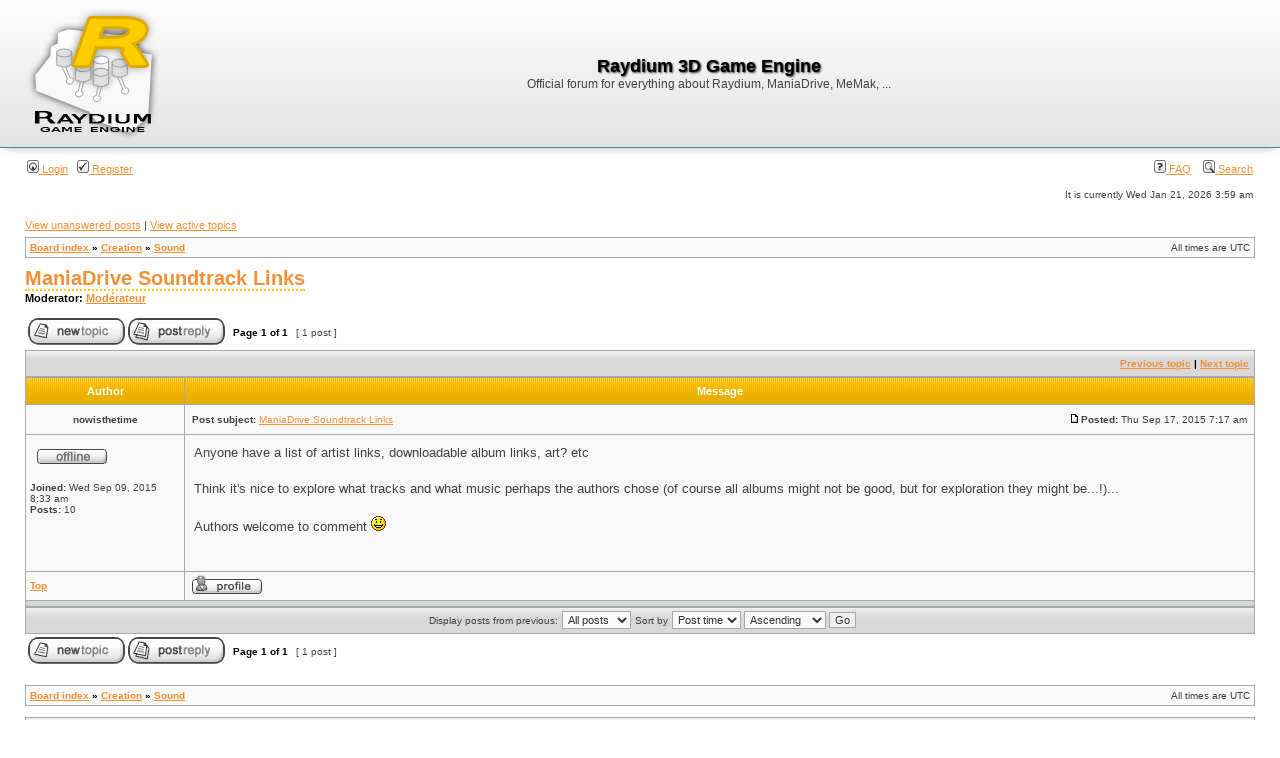

--- FILE ---
content_type: text/html; charset=UTF-8
request_url: https://memak.raydium.org/viewtopic.php?f=4&p=10551&sid=ec3bfa2ae85f81f4afdb9b92c8631af6
body_size: 14118
content:
<!DOCTYPE html PUBLIC "-//W3C//DTD XHTML 1.0 Transitional//EN" "http://www.w3.org/TR/xhtml1/DTD/xhtml1-transitional.dtd">
<html xmlns="http://www.w3.org/1999/xhtml" dir="ltr" lang="en-gb" xml:lang="en-gb">
<head>

<meta http-equiv="content-type" content="text/html; charset=UTF-8" />
<meta http-equiv="content-language" content="en-gb" />
<meta http-equiv="content-style-type" content="text/css" />
<meta http-equiv="imagetoolbar" content="no" />
<meta name="resource-type" content="document" />
<meta name="distribution" content="global" />
<meta name="keywords" content="" />
<meta name="description" content="" />

<title>Raydium 3D Game Engine &bull; View topic - ManiaDrive Soundtrack Links</title>



<link rel="stylesheet" href="./styles/Raydium/theme/stylesheet.css" type="text/css" />
<link rel="shortcut icon" type="image/png" href="/favicon.png" />

<script type="text/javascript">
// <![CDATA[


function popup(url, width, height, name)
{
	if (!name)
	{
		name = '_popup';
	}

	window.open(url.replace(/&amp;/g, '&'), name, 'height=' + height + ',resizable=yes,scrollbars=yes,width=' + width);
	return false;
}

function jumpto()
{
	var page = prompt('Enter the page number you wish to go to:', '1');
	var per_page = '';
	var base_url = '';

	if (page !== null && !isNaN(page) && page == Math.floor(page) && page > 0)
	{
		if (base_url.indexOf('?') == -1)
		{
			document.location.href = base_url + '?start=' + ((page - 1) * per_page);
		}
		else
		{
			document.location.href = base_url.replace(/&amp;/g, '&') + '&start=' + ((page - 1) * per_page);
		}
	}
}

/**
* Find a member
*/
function find_username(url)
{
	popup(url, 760, 570, '_usersearch');
	return false;
}

/**
* Mark/unmark checklist
* id = ID of parent container, name = name prefix, state = state [true/false]
*/
function marklist(id, name, state)
{
	var parent = document.getElementById(id);
	if (!parent)
	{
		eval('parent = document.' + id);
	}

	if (!parent)
	{
		return;
	}

	var rb = parent.getElementsByTagName('input');
	
	for (var r = 0; r < rb.length; r++)
	{
		if (rb[r].name.substr(0, name.length) == name)
		{
			rb[r].checked = state;
		}
	}
}



// ]]>
</script>
</head>
<body class="ltr">

<a name="top"></a>

<div id="wrapheader">

	<div id="logodesc">
		<table width="100%" cellspacing="0">
		<tr>
			<td><a href="./index.php?sid=76c04a633afc46adf1289f3d9c545dd5"><img src="./styles/Raydium/imageset/site_logo.png" width="133" height="133" alt="" title="" /></a></td>
			<td width="100%" align="center"><h1>Raydium 3D Game Engine</h1><span class="gen">Official forum for everything about Raydium, ManiaDrive, MeMak, ...</span></td>
		</tr>
		</table>
	</div>

	<div id="menubar">
		<table width="100%" cellspacing="0">
		<tr>
			<td class="genmed">
				<a href="./ucp.php?mode=login&amp;sid=76c04a633afc46adf1289f3d9c545dd5"><img src="./styles/Raydium/theme/images/icon_mini_login.gif" width="12" height="13" alt="*" /> Login</a>&nbsp; &nbsp;<a href="./ucp.php?mode=register&amp;sid=76c04a633afc46adf1289f3d9c545dd5"><img src="./styles/Raydium/theme/images/icon_mini_register.gif" width="12" height="13" alt="*" /> Register</a>
					
			</td>
			<td class="genmed" align="right">
				<a href="./faq.php?sid=76c04a633afc46adf1289f3d9c545dd5"><img src="./styles/Raydium/theme/images/icon_mini_faq.gif" width="12" height="13" alt="*" /> FAQ</a>
				&nbsp; &nbsp;<a href="./search.php?sid=76c04a633afc46adf1289f3d9c545dd5"><img src="./styles/Raydium/theme/images/icon_mini_search.gif" width="12" height="13" alt="*" /> Search</a>
			</td>
		</tr>
		</table>
	</div>

	<div id="datebar">
		<table width="100%" cellspacing="0">
		<tr>
			<td class="gensmall"></td>
			<td class="gensmall" align="right">It is currently Wed Jan 21, 2026 3:59 am<br /></td>
		</tr>
		</table>
	</div>

</div>

<div id="wrapcentre">

	
	<p class="searchbar">
		<span style="float: left;"><a href="./search.php?search_id=unanswered&amp;sid=76c04a633afc46adf1289f3d9c545dd5">View unanswered posts</a> | <a href="./search.php?search_id=active_topics&amp;sid=76c04a633afc46adf1289f3d9c545dd5">View active topics</a></span>
		
	</p>
	

	<br style="clear: both;" />

	<table class="tablebg" width="100%" cellspacing="1" cellpadding="0" style="margin-top: 5px;">
	<tr>
		<td class="row1">
			<p class="breadcrumbs"><a href="./index.php?sid=76c04a633afc46adf1289f3d9c545dd5">Board index</a> &#187; <a href="./viewforum.php?f=15&amp;sid=76c04a633afc46adf1289f3d9c545dd5">Creation</a> &#187; <a href="./viewforum.php?f=4&amp;sid=76c04a633afc46adf1289f3d9c545dd5">Sound</a></p>
			<p class="datetime">All times are UTC </p>
		</td>
	</tr>
	</table>

	<br />

<div id="pageheader">
	<h2><a class="titles" href="./viewtopic.php?f=4&amp;t=2347&amp;sid=76c04a633afc46adf1289f3d9c545dd5">ManiaDrive Soundtrack Links</a></h2>


	<p class="moderators">Moderator: <a href="./memberlist.php?mode=group&amp;g=6&amp;sid=76c04a633afc46adf1289f3d9c545dd5">Modérateur</a></p>

</div>

<br clear="all" /><br />

<div id="pagecontent">

	<table width="100%" cellspacing="1">
	<tr>
		<td align="left" valign="middle" nowrap="nowrap">
		<a href="./posting.php?mode=post&amp;f=4&amp;sid=76c04a633afc46adf1289f3d9c545dd5"><img src="./styles/Raydium/imageset/en/button_topic_new.gif" alt="Post new topic" title="Post new topic" /></a>&nbsp;<a href="./posting.php?mode=reply&amp;f=4&amp;t=2347&amp;sid=76c04a633afc46adf1289f3d9c545dd5"><img src="./styles/Raydium/imageset/en/button_topic_reply.gif" alt="Reply to topic" title="Reply to topic" /></a>
		</td>
		
			<td class="nav" valign="middle" nowrap="nowrap">&nbsp;Page <strong>1</strong> of <strong>1</strong><br /></td>
			<td class="gensmall" nowrap="nowrap">&nbsp;[ 1 post ]&nbsp;</td>
			<td class="gensmall" width="100%" align="right" nowrap="nowrap"></td>
		
	</tr>
	</table>

	<table class="tablebg" width="100%" cellspacing="1">
	<tr>
		<td class="cat">
			<table width="100%" cellspacing="0">
			<tr>
				<td class="nav" nowrap="nowrap">&nbsp;
				
				</td>
				<td class="nav" align="right" nowrap="nowrap"><a href="./viewtopic.php?f=4&amp;t=2347&amp;view=previous&amp;sid=76c04a633afc46adf1289f3d9c545dd5">Previous topic</a> | <a href="./viewtopic.php?f=4&amp;t=2347&amp;view=next&amp;sid=76c04a633afc46adf1289f3d9c545dd5">Next topic</a>&nbsp;</td>
			</tr>
			</table>
		</td>
	</tr>

	</table>


	<table class="tablebg" width="100%" cellspacing="1">
	
		<tr>
			<th>Author</th>
			<th>Message</th>
		</tr>
	<tr class="row1">

			<td align="center" valign="middle">
				<a name="p10551"></a>
				<b class="postauthor">nowisthetime</b>
			</td>
			<td width="100%" height="25">
				<table width="100%" cellspacing="0">
				<tr>
				
					<td class="gensmall" width="100%"><div style="float: left;">&nbsp;<b>Post subject:</b> <a href="#p10551">ManiaDrive Soundtrack Links</a></div><div style="float: right;"><a href="./viewtopic.php?p=10551&amp;sid=76c04a633afc46adf1289f3d9c545dd5#p10551"><img src="./styles/Raydium/imageset/icon_post_target.gif" width="12" height="9" alt="Post" title="Post" /></a><b>Posted:</b> Thu Sep 17, 2015 7:17 am&nbsp;</div></td>
				</tr>
				</table>
			</td>
		</tr>

		<tr class="row1">

			<td valign="top" class="profile">
				<table cellspacing="4" align="center" width="150">
			
				<tr>
					<td><img src="./styles/Raydium/imageset/en/icon_user_offline.gif" alt="Offline" title="Offline" /></td>
				</tr>
			
				</table>

				<span class="postdetails">
					<br /><b>Joined:</b> Wed Sep 09, 2015 8:33 am<br /><b>Posts:</b> 10
				</span>

			</td>
			<td valign="top">
				<table width="100%" cellspacing="5">
				<tr>
					<td>
					

						<div class="postbody">Anyone have a list of artist links, downloadable album links, art? etc<br /><br />Think it's nice to explore what tracks and what music perhaps the authors chose (of course all albums might not be good, but for exploration they might be...!)...<br /><br />Authors welcome to comment <img src="./images/smilies/icon_smile.gif" alt=":)" title="Smile" /></div>

					<br clear="all" /><br />

						<table width="100%" cellspacing="0">
						<tr valign="middle">
							<td class="gensmall" align="right">
							
							</td>
						</tr>
						</table>
					</td>
				</tr>
				</table>
			</td>
		</tr>

		<tr class="row1">

			<td class="profile"><strong><a href="#wrapheader">Top</a></strong></td>
			<td><div class="gensmall" style="float: left;">&nbsp;<a href="./memberlist.php?mode=viewprofile&amp;u=5058&amp;sid=76c04a633afc46adf1289f3d9c545dd5"><img src="./styles/Raydium/imageset/en/icon_user_profile.gif" alt="Profile" title="Profile" /></a> &nbsp;</div> <div class="gensmall" style="float: right;">&nbsp;</div></td>
	
		</tr>

	<tr>
		<td class="spacer" colspan="2" height="1"><img src="images/spacer.gif" alt="" width="1" height="1" /></td>
	</tr>
	</table>

	<table width="100%" cellspacing="1" class="tablebg">
	<tr align="center">
		<td class="cat"><form name="viewtopic" method="post" action="./viewtopic.php?f=4&amp;t=2347&amp;sid=76c04a633afc46adf1289f3d9c545dd5"><span class="gensmall">Display posts from previous:</span> <select name="st" id="st"><option value="0" selected="selected">All posts</option><option value="1">1 day</option><option value="7">7 days</option><option value="14">2 weeks</option><option value="30">1 month</option><option value="90">3 months</option><option value="180">6 months</option><option value="365">1 year</option></select>&nbsp;<span class="gensmall">Sort by</span> <select name="sk" id="sk"><option value="a">Author</option><option value="t" selected="selected">Post time</option><option value="s">Subject</option></select> <select name="sd" id="sd"><option value="a" selected="selected">Ascending</option><option value="d">Descending</option></select>&nbsp;<input class="btnlite" type="submit" value="Go" name="sort" /></form></td>
	</tr>
	</table>
	

	<table width="100%" cellspacing="1">
	<tr>
		<td align="left" valign="middle" nowrap="nowrap">
		<a href="./posting.php?mode=post&amp;f=4&amp;sid=76c04a633afc46adf1289f3d9c545dd5"><img src="./styles/Raydium/imageset/en/button_topic_new.gif" alt="Post new topic" title="Post new topic" /></a>&nbsp;<a href="./posting.php?mode=reply&amp;f=4&amp;t=2347&amp;sid=76c04a633afc46adf1289f3d9c545dd5"><img src="./styles/Raydium/imageset/en/button_topic_reply.gif" alt="Reply to topic" title="Reply to topic" /></a>
		</td>
		
			<td class="nav" valign="middle" nowrap="nowrap">&nbsp;Page <strong>1</strong> of <strong>1</strong><br /></td>
			<td class="gensmall" nowrap="nowrap">&nbsp;[ 1 post ]&nbsp;</td>
			<td class="gensmall" width="100%" align="right" nowrap="nowrap"></td>
		
	</tr>
	</table>

</div>

<div id="pagefooter"></div>

<br clear="all" />
<table class="tablebg" width="100%" cellspacing="1" cellpadding="0" style="margin-top: 5px;">
	<tr>
		<td class="row1">
			<p class="breadcrumbs"><a href="./index.php?sid=76c04a633afc46adf1289f3d9c545dd5">Board index</a> &#187; <a href="./viewforum.php?f=15&amp;sid=76c04a633afc46adf1289f3d9c545dd5">Creation</a> &#187; <a href="./viewforum.php?f=4&amp;sid=76c04a633afc46adf1289f3d9c545dd5">Sound</a></p>
			<p class="datetime">All times are UTC </p>
		</td>
	</tr>
	</table>
	<br clear="all" />

	<table class="tablebg" width="100%" cellspacing="1">
	<tr>
		<td class="cat"><h4>Who is online</h4></td>
	</tr>
	<tr>
		<td class="row1"><p class="gensmall">Users browsing this forum: No registered users and 5 guests</p></td>
	</tr>
	</table>


<br clear="all" />

<table width="100%" cellspacing="1">
<tr>
	<td width="40%" valign="top" nowrap="nowrap" align="left"></td>
	<td align="right" valign="top" nowrap="nowrap"><span class="gensmall">You <strong>cannot</strong> post new topics in this forum<br />You <strong>cannot</strong> reply to topics in this forum<br />You <strong>cannot</strong> edit your posts in this forum<br />You <strong>cannot</strong> delete your posts in this forum<br />You <strong>cannot</strong> post attachments in this forum<br /></span></td>
</tr>
</table>

<br clear="all" />

<table width="100%" cellspacing="0">
<tr>
	<td><form method="get" name="search" action="./search.php?sid=76c04a633afc46adf1289f3d9c545dd5"><span class="gensmall">Search for:</span> <input class="post" type="text" name="keywords" size="20" /> <input class="btnlite" type="submit" value="Go" /><input type="hidden" name="t" value="2347" />
<input type="hidden" name="sf" value="msgonly" />
<input type="hidden" name="sid" value="76c04a633afc46adf1289f3d9c545dd5" />
</form></td>
	<td align="right">
	<form method="post" name="jumpbox" action="./viewforum.php?sid=76c04a633afc46adf1289f3d9c545dd5" onsubmit="if(document.jumpbox.f.value == -1){return false;}">

	<table cellspacing="0" cellpadding="0" border="0">
	<tr>
		<td nowrap="nowrap"><span class="gensmall">Jump to:</span>&nbsp;<select name="f" onchange="if(this.options[this.selectedIndex].value != -1){ document.forms['jumpbox'].submit() }">

		
			<option value="-1">Select a forum</option>
		<option value="-1">------------------</option>
			<option value="12">News</option>
		
			<option value="9">&nbsp; &nbsp;News</option>
		
			<option value="13">ManiaDrive</option>
		
			<option value="10">&nbsp; &nbsp;ManiaDrive General</option>
		
			<option value="11">&nbsp; &nbsp;Your ManiaDrive Tracks</option>
		
			<option value="14">Miscenaleous</option>
		
			<option value="1">&nbsp; &nbsp;General subjects</option>
		
			<option value="8">&nbsp; &nbsp;Quick help</option>
		
			<option value="15">Creation</option>
		
			<option value="2">&nbsp; &nbsp;Ideas and WIP</option>
		
			<option value="3">&nbsp; &nbsp;Graphics (2D)</option>
		
			<option value="5">&nbsp; &nbsp;Objects, Models, Meshes (3D)</option>
		
			<option value="4" selected="selected">&nbsp; &nbsp;Sound</option>
		
			<option value="7">&nbsp; &nbsp;Coding</option>
		

		</select>&nbsp;<input class="btnlite" type="submit" value="Go" /></td>
	</tr>
	</table>

	</form>
</td>
</tr>
</table>


</div>

<div id="wrapfooter">
	
	<span class="copyright">Powered by <a href="http://www.phpbb.com/">phpBB</a>&reg; Forum Software &copy; phpBB Group
	</span>
</div>

</body>
</html>